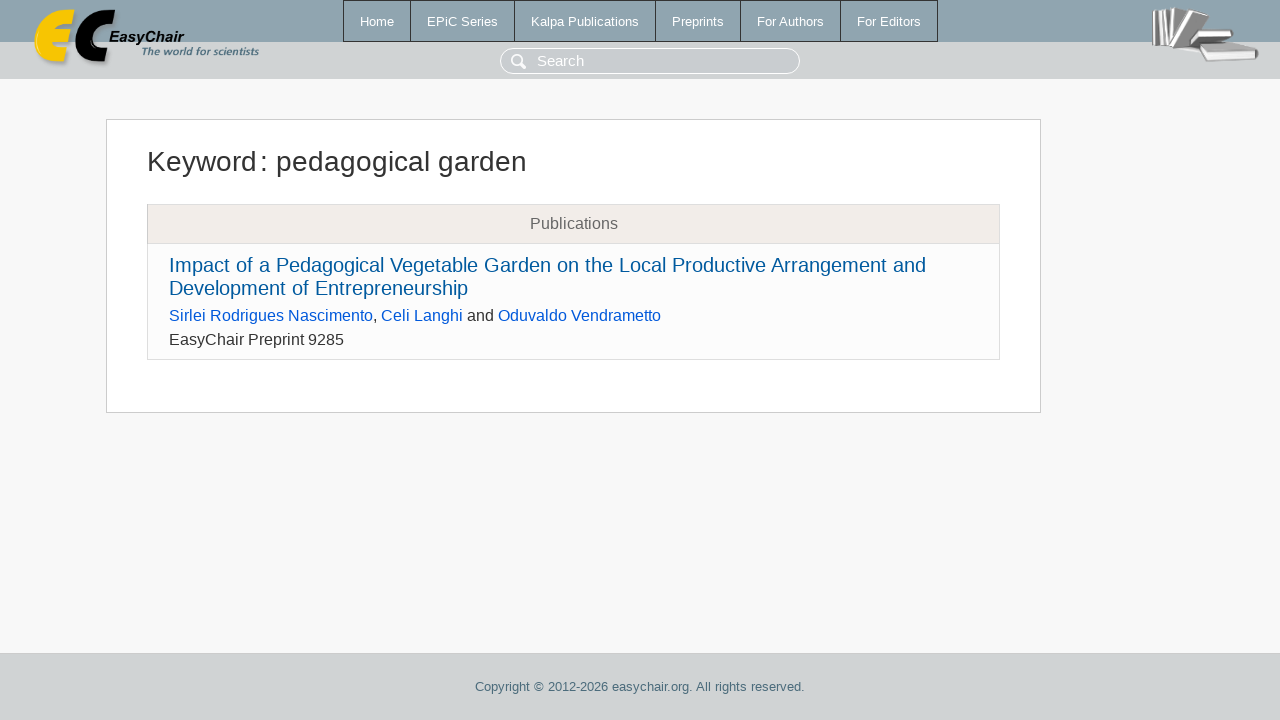

--- FILE ---
content_type: text/html; charset=UTF-8
request_url: https://easychair.org/publications/keyword/D2gL
body_size: 1026
content:
<!DOCTYPE html>
<html lang='en-US'><head><meta content='text/html; charset=UTF-8' http-equiv='Content-Type'/><title>Keyword: pedagogical garden</title><link href='/images/favicon.ico' rel='icon' type='image/jpeg'/><link href='/css/cool.css?version=531' rel='StyleSheet' type='text/css'/><link href='/css/publications.css?version=531' rel='StyleSheet' type='text/css'/><script src='/js/easy.js?version=531'></script><script src='/publications/pubs.js?version=531'></script></head><body class="pubs"><table class="page"><tr style="height:1%"><td><div class="menu"><table class="menutable"><tr><td><a class="mainmenu" href="/publications/" id="t:HOME">Home</a></td><td><a class="mainmenu" href="/publications/EPiC" id="t:EPIC">EPiC Series</a></td><td><a class="mainmenu" href="/publications/Kalpa" id="t:KALPA">Kalpa Publications</a></td><td><a class="mainmenu" href="/publications/preprints" id="t:PREPRINTS">Preprints</a></td><td><a class="mainmenu" href="/publications/for_authors" id="t:FOR_AUTHORS">For Authors</a></td><td><a class="mainmenu" href="/publications/for_editors" id="t:FOR_EDITORS">For Editors</a></td></tr></table></div><div class="search_row"><form onsubmit="alert('Search is temporarily unavailable');return false;"><input id="search-input" name="query" placeholder="Search" type="text"/></form></div><div id="logo"><a href="/"><img class="logonew_alignment" src="/images/logoECpubs.png"/></a></div><div id="books"><img class="books_alignment" src="/images/books.png"/></div></td></tr><tr style="height:99%"><td class="ltgray"><div id="mainColumn"><table id="content_table"><tr><td style="vertical-align:top;width:99%"><div class="abstractBox"><h1>Keyword<span class="lr_margin">:</span>pedagogical garden</h1><table class="epic_table top_margin"><thead><tr><th>Publications</th></tr></thead><tbody><tr><td><div class="title"><a href="/publications/preprint/LqZQ">Impact of a Pedagogical Vegetable Garden on the Local Productive Arrangement and Development of Entrepreneurship</a></div><div class="authors"><a href="/publications/author/ZS7L">Sirlei Rodrigues Nascimento</a>, <a href="/publications/author/nM1l">Celi Langhi</a> and <a href="/publications/author/kHnx">Oduvaldo Vendrametto</a></div><div class="volume">EasyChair Preprint 9285</div></td></tr></tbody></table></div></td></tr></table></div></td></tr><tr><td class="footer">Copyright © 2012-2026 easychair.org. All rights reserved.</td></tr></table></body></html>